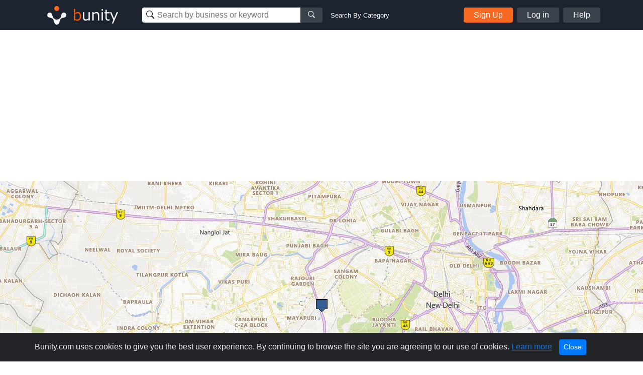

--- FILE ---
content_type: text/html; charset=UTF-8
request_url: https://www.bunity.com/tech-manos-5e05f5b59dfbc854d5f943fd
body_size: 31577
content:
<!DOCTYPE html>
<html lang="en" class="">
<head>
    <meta charset="UTF-8">
    <meta name="viewport" content="width=device-width, initial-scale=1.0">
    <meta http-equiv="X-UA-Compatible" content="ie=edge">
    <link rel="apple-touch-icon" sizes="57x57" href="https://www.bunity.com/public/img/favicons/apple-icon-57x57.png">
    <link rel="apple-touch-icon" sizes="60x60" href="https://www.bunity.com/public/img/favicons/apple-icon-60x60.png">
    <link rel="apple-touch-icon" sizes="72x72" href="https://www.bunity.com/public/img/favicons/apple-icon-72x72.png">
    <link rel="apple-touch-icon" sizes="76x76" href="https://www.bunity.com/public/img/favicons/apple-icon-76x76.png">
    <link rel="apple-touch-icon" sizes="114x114" href="https://www.bunity.com/public/img/favicons/apple-icon-114x114.png">
    <link rel="apple-touch-icon" sizes="120x120" href="https://www.bunity.com/public/img/favicons/apple-icon-120x120.png">
    <link rel="apple-touch-icon" sizes="144x144" href="https://www.bunity.com/public/img/favicons/apple-icon-144x144.png">
    <link rel="apple-touch-icon" sizes="152x152" href="https://www.bunity.com/public/img/favicons/apple-icon-152x152.png">
    <link rel="apple-touch-icon" sizes="180x180" href="https://www.bunity.com/public/img/favicons/apple-icon-180x180.png">
    <link rel="icon" type="image/png" sizes="192x192"  href="https://www.bunity.com/public/img/favicons/android-icon-192x192.png">
    <link rel="icon" type="image/png" sizes="32x32" href="https://www.bunity.com/public/img/favicons/favicon-32x32.png">
    <link rel="icon" type="image/png" sizes="96x96" href="https://www.bunity.com/public/img/favicons/favicon-96x96.png">
    <link rel="icon" type="image/png" sizes="16x16" href="https://www.bunity.com/public/img/favicons/favicon-16x16.png">
    <link rel="manifest" href="/manifest.json">
    <meta name="msapplication-TileColor" content="#ffffff">
    <meta name="msapplication-TileImage" content="/ms-icon-144x144.png">
    <meta name="theme-color" content="#ffffff">
    <meta name="google-signin-client_id" content="198499327200-o160vqq1uta7hk58kib7vkqt3bj4lcmf.apps.googleusercontent.com">
    <title>Tech Manos in Delhi, Delhi - Business Consulting | Bunity</title>
<meta name="description" content="Tech Manos, Business Consulting,  in Delhi, Delhi . Check out our business showcase on Bunity.">
<meta name="keywords" content="bunity, Delhi, local business, business directory, business network, business showcase, Business Consulting, ">
    <link rel="stylesheet" href="https://s1.bunity-edge.com/public/vendor/css/bootstrap.min.css">
    <link rel="stylesheet" href="https://s1.bunity-edge.com/public/vendor/css/ionicons.min.css">
    <link rel="stylesheet" href="https://s1.bunity-edge.com/public/vendor/css/jquery.fancybox.min.css">
    <link rel='stylesheet' href='https://s1.bunity-edge.com/public/vendor/css/lightslider.min.css'><link rel='stylesheet' href='https://s1.bunity-edge.com/public/vendor/css/needsharebutton.min.css'>
    <link rel="stylesheet" href="https://s1.bunity-edge.com/public/vendor/css/pnotify.custom.min.css">
    
       
    
    
    <link rel="stylesheet" href="https://s1.bunity-edge.com/public/css/style.min.css">
    
    <link rel="stylesheet" href="https://s1.bunity-edge.com/public/css/responsive.css">
    <script>
        var IsAdmin = false;
        var IsAisuggestedTags = false;
    </script>
    
    
    <script async src="https://www.googletagmanager.com/gtag/js?id=UA-127417036-1"></script>
    <script>
    window.dataLayer = window.dataLayer || [];
    function gtag(){dataLayer.push(arguments);}
    gtag('js', new Date());
    gtag('config', 'UA-127417036-1');
    </script>

        
    <script async src="https://www.googletagmanager.com/gtag/js?id=G-6FSYE70P8C"></script>
    <script>
    window.dataLayer = window.dataLayer || [];
    function gtag(){dataLayer.push(arguments);}
    gtag('js', new Date());

    gtag('config', 'G-6FSYE70P8C');
    </script>
        
            
        
    
</head>

<body class=" ">
<script>
    var BusinessProfileID = '';
    var UserProfileID = '';
    var BusinessProfileImage = '';
</script>
<nav id="menu">
    <ul class="list-unstyled mobileMenu mb-0">
    
        <li><a class="mobileMenu-item authAccount" href="https://www.bunity.com/add-your-business">Add Your Business</a></li>
        <li><a class="mobileMenu-item" href="https://www.bunity.com/signin">Log in</a></li>
        <li><a class="mobileMenu-item" href="https://www.bunity.com/signin" href="https://help.bunity.com/" target="_blank">Help</a></li>
    
        
    </ul>
</nav>
<div id="body">
    <header class="container-fluid  header">
        <div class="container header-inner d-flex flex-wrap align-items-center">
            <button id="mobileBtnMenu" class="toggle-button d-md-none">☰</button>
            <div class="logo-parent mr-0 mr-md-5 mx-md-0 mx-auto">
                <a href="https://www.bunity.com">
                    <svg class="align-middle" id="bunityLogo" data-name="Layer 1" xmlns="http://www.w3.org/2000/svg" xmlns:xlink="http://www.w3.org/1999/xlink" viewBox="0 0 150.81 56.57"><defs><style>.cls-1,.cls-2{fill:none;}.cls-2{clip-rule:evenodd;}.cls-3{clip-path:url(#clip-path);}.cls-4{clip-path:url(#clip-path-2);}.cls-5{fill:#f76820;}.cls-6{clip-path:url(#clip-path-3);}.cls-7{fill:#fff;}.cls-8{fill:#ff5c00;}</style><clipPath id="clip-path" transform="translate(-491.93 -343.93)"><circle class="cls-1" cx="520" cy="359" r="5"/></clipPath><clipPath id="clip-path-2" transform="translate(-491.93 -343.93)"><rect class="cls-1" x="499" y="351" width="145" height="45"/></clipPath><clipPath id="clip-path-3" transform="translate(-491.93 -343.93)"><path class="cls-2" d="M526.45,378.7l.13-.12c1.86-1.87,2.2-4.68,2.81-7a5,5,0,0,1,1.27-2.76,1.29,1.29,0,0,1,.16-.17,5,5,0,1,1,4.14,8.5c-2.3.62-5.1.94-7,2.81-1.42,1.43-1.91,5.19-3,7.8a3.66,3.66,0,0,1-.15.43,4.9,4.9,0,0,1-1.1,1.67,5,5,0,0,1-8.33-2.11c-1.08-2.6-1.56-6.36-3-7.79-1.87-1.86-4.69-2.2-7-2.81a5.05,5.05,0,0,1-2.75-1.27l-.17-.16a5,5,0,0,1,7.07-7.07,4.92,4.92,0,0,1,1.42,2.93c.62,2.29,1,5.1,2.82,7l.13.12.22.23a8.5,8.5,0,0,0,12,0Z"/></clipPath></defs><title>Untitled-1</title><g class="cls-3"><g class="cls-4"><rect class="cls-5" x="18.07" y="5.07" width="20" height="20"/></g></g><g class="cls-6"><g class="cls-4"><rect class="cls-7" x="500.21" y="352.21" width="40" height="40" transform="translate(-602.76 132.94) rotate(-45)"/></g></g><g class="cls-4"><path class="cls-8" d="M561.67,383.45a8.63,8.63,0,0,1-4.59-1.33l-.22.88h-2.37V359.94h2.58v8.32a8.82,8.82,0,0,1,5.49-2.28,5.53,5.53,0,0,1,4.65,2.3,10.2,10.2,0,0,1,1.74,6.3,9.54,9.54,0,0,1-2.1,6.41,6.53,6.53,0,0,1-5.18,2.46Zm.14-15a7.47,7.47,0,0,0-4.74,1.95v9.81a9.93,9.93,0,0,0,4.07,1,4.59,4.59,0,0,0,3.79-1.69,7.58,7.58,0,0,0,1.35-4.81q0-6.24-4.47-6.24Z" transform="translate(-491.93 -343.93)"/><path class="cls-7" d="M586.31,383h-2.58v-2a9.26,9.26,0,0,1-5.76,2.44,4.94,4.94,0,0,1-4-1.6,6.84,6.84,0,0,1-1.38-4.59V366.45h2.58v9.3c0,2.13.29,3.54.86,4.23a3.39,3.39,0,0,0,2.79,1,7.94,7.94,0,0,0,4.88-2.12V366.45h2.58ZM605,383h-2.58v-9.27c0-2.15-.28-3.57-.85-4.27a3.39,3.39,0,0,0-2.8-1,7.78,7.78,0,0,0-4.87,2.14V383h-2.58V366.45h2.58v2a9,9,0,0,1,5.75-2.46,5,5,0,0,1,4,1.6,6.88,6.88,0,0,1,1.39,4.64Zm7.63-19.86h-2.91v-2.68h2.91ZM612.44,383h-2.58V366.45h2.58Zm13.5-.1a13.94,13.94,0,0,1-3.25.42q-5.13,0-5.13-5.64v-9.12h-1.89v-2.11h1.91v-4.76h2.56v4.76h5.8v2.11h-5.8v7.66a9.72,9.72,0,0,0,.36,3.37,2.26,2.26,0,0,0,1.09,1.13,4.26,4.26,0,0,0,1.88.36,6.25,6.25,0,0,0,2.38-.53h.09v2.35Zm16.79-16.45L633,389.11h-2.75l3.07-6.83-6.66-15.83h2.8L634.75,379,640,366.45Z" transform="translate(-491.93 -343.93)"/></g></svg>
                </a>
            </div>
            <div class="mobileSearchBtn d-sm-none">
                <i class="ion-ios-search-strong" aria-hidden="true"></i>
            </div>
            
            <div class="mobileSearchContainer p-3">
                <div class="d-flex">
                <div class="searchMainContainer">
    <form class="d-flex flex-wrap justify-content-center" method="get" action="/search">
        <div class="d-flex search-business-keyword">
            <div class="headSearchWrapper">
                <label class="ion-ios-search-strong mb-0 inputIcon">
                    <input type="text" class="search-input headSearch searchBusinessInput" placeholder="Search by business or keyword" name="q" autocomplete="off">
                </label>
                <div class="searchResults" style="display: none;"></div>
            </div>
            <button class="search-btn button-grey"><i class="ion-ios-search-strong" aria-hidden="true"></i></button>
        </div>
        <div class="search-business-categ-loc d-none">
            <div class="headSearchWrapper d-flex mr-3">
                <label class="ion-ios-location inputIcon mb-0">
                    <input type="text" class="search-input locationSearch" placeholder="Las Vegas, NV" autocomplete="off">
                    <input type="hidden" name="location" class="locationSearchInput" disabled>
                </label>
                <div class="searchResults locationResults" style="display: none;">
                </div>
            </div>
            <div class="header-orange-bar d-none d-md-block"></div>
            <div class="headSearchWrapper d-flex">
                <label class="mb-0">
                    <input type="text" class="search-input categorySearch" placeholder="Enter Category" autocomplete="off">
                    <input type="hidden" name="category" class="categorySearchInput" disabled>
                </label>
                <div class="searchResults categoryResults" style="display: none;">
                </div>
                <button class="search-btn button-grey"><i class="ion-ios-search-strong" aria-hidden="true"></i></button>
            </div>
        </div>
    </form>
</div>
<a href="#" class="small ml-3 text-white change-search d-none d-md-block">Search By Category</a>
                <a href="#" class="closeMobileSearch ml-3">Cancel</a>
                </div>
                <div class="mobileSearchSwitchType d-flex">
                    <a class="active" data-type="name" href="#">Business Name</a>
                    <a href="#" data-type="category">Category</a>
                </div>
            </div>
            <div class="searchMainContainer">
    <form class="d-flex flex-wrap justify-content-center" method="get" action="/search">
        <div class="d-flex search-business-keyword">
            <div class="headSearchWrapper">
                <label class="ion-ios-search-strong mb-0 inputIcon">
                    <input type="text" class="search-input headSearch searchBusinessInput" placeholder="Search by business or keyword" name="q" autocomplete="off">
                </label>
                <div class="searchResults" style="display: none;"></div>
            </div>
            <button class="search-btn button-grey"><i class="ion-ios-search-strong" aria-hidden="true"></i></button>
        </div>
        <div class="search-business-categ-loc d-none">
            <div class="headSearchWrapper d-flex mr-3">
                <label class="ion-ios-location inputIcon mb-0">
                    <input type="text" class="search-input locationSearch" placeholder="Las Vegas, NV" autocomplete="off">
                    <input type="hidden" name="location" class="locationSearchInput" disabled>
                </label>
                <div class="searchResults locationResults" style="display: none;">
                </div>
            </div>
            <div class="header-orange-bar d-none d-md-block"></div>
            <div class="headSearchWrapper d-flex">
                <label class="mb-0">
                    <input type="text" class="search-input categorySearch" placeholder="Enter Category" autocomplete="off">
                    <input type="hidden" name="category" class="categorySearchInput" disabled>
                </label>
                <div class="searchResults categoryResults" style="display: none;">
                </div>
                <button class="search-btn button-grey"><i class="ion-ios-search-strong" aria-hidden="true"></i></button>
            </div>
        </div>
    </form>
</div>
<a href="#" class="small ml-3 text-white change-search d-none d-md-block">Search By Category</a>
            
                <div class="d-none d-md-flex ml-auto">
                    <a href="https://www.bunity.com/add-your-business" class="button button-orange mr-2 authAccount2">Sign Up</a>
                    <a href="https://www.bunity.com/signin" class="button button-grey mr-2 loginButton">Log in</a>
                    <a href="https://help.bunity.com/" target="_blank" class="button button-grey">Help</a>
                </div>
            
            
        </div>
        
    </header>

	
	<main class="business-profile mb-5">
    <div class="business-profile_cover ">
		<div class="container innerCoverPhoto">
            
        </div>
        
        <img class="coverBusinessImg" src="https://s1.bunity-edge.com/5e05f5b59dfbc854d5f943fd_5e05faea9dfbc854d5f9441e_2000x500_tech-manos-5e05f5b59dfbc854d5f943fd-india-nct-ncr-delhi_1.jpg ">
        
    </div>
    <div class="container">
        <div class="row mb-20">
            <div class="col-md-8">
                <div class="businessHeadline d-flex">
                    <div class="profilePicThumb">
                        <img class="profilePic " src="https://s1.bunity-edge.com/5e05f5b59dfbc854d5f943fd_5e05faf09dfbc854d5f94421_160x160_tech-manos-5e05f5b59dfbc854d5f943fd-india-nct-ncr-delhi_1.jpg">
                        
                    </div>
                    <div>
                        
                        
                        
                        
                    </div>
                    
                    <div class="busienssActivity d-flex align-items-center justify-content-center">
                        <a class="reviewBtn" href="https://www.bunity.com/signin?r=highpoint-media">
                            <svg class="mr-1" xmlns="http://www.w3.org/2000/svg" width="18" height="17.228" viewBox="0 0 18 17.228">
                                <g id="star" transform="translate(-20.5 0.013)">
                                    <path id="Path_1" data-name="Path 1" d="M37.578,5.758l-4.916-.717L30.465.587a1.078,1.078,0,0,0-1.931,0l-2.2,4.455-4.916.717a1.077,1.077,0,0,0-.6,1.837l3.556,3.465-.841,4.9A1.076,1.076,0,0,0,25.1,17.089l4.4-2.311,4.4,2.311a1.077,1.077,0,0,0,1.561-1.134l-.841-4.9,3.556-3.465a1.077,1.077,0,0,0-.6-1.837ZM32.884,10.5l.8,4.656-4.182-2.2-4.182,2.2.8-4.656L22.73,7.2l4.677-.68L29.5,2.279l2.093,4.239,4.677.68-3.385,3.3Z" transform="translate(0)" fill="#fff"/>
                                </g>
                            </svg>
                            <span>Write a Review</span>
                        </a>
                    </div>
                    
                    
                    <div class="ml-auto d-flex"> 
                        <div id="share-button-5" class="need-share-button-default" data-share-position="topCenter" data-share-share-button-class="custom-button"><span class="custom-button"><div class="btnCircle shareBtn mr-2 need-share-button-default" id="shareBusinessBtn" href="#"><i class="ion-android-share-alt"></i></div></span></div>
                    
                </div>
                </div>

                
                <div class="breadSection d-flex align-items-baseline mb-4">
                    
                            <a class="breadLink" href="/a/India/Delhi/Delhi/business-consulting">Business Consulting</a>
                            
                            <span class="delimit">~</span>
                            
                    
                            <a class="breadLink" href="/a/India/Delhi/Delhi/marketing">Marketing</a>
                            
                    
                </div>
                
                <section>
                    
                    <h1 class="businessProfileName">Tech Manos </h1>
                    <div class="businessDescription mb-3">
                        
                    </div>
                </section>

               

                
                <section class="mb-4">
                    
					
                    
                   
                </section>
                <section class="mb-4">
                    
                </section>
            </div>
            <div class="col-md-4 businessProfileSidebar">
                <div class="contactBox mb-2 mb-5">
                    
                    <div class="sidarbarMapHead d-flex flex-wrap align-items-center px-3">
                        <i class="material-icons md-orange chatIcon mr-2">chat</i>
                        <h5 class="boxTitle mb-0"> Contact Us</h5>
                        
                    </div>
                    <div class="mapImg">
                        
                            <img class="img-fluid" src="https://s1.bunity-edge.com/5e05f5b59dfbc854d5f943fd_5e05faea9dfbc854d5f94420_350x135_tech-manos-5e05f5b59dfbc854d5f943fd-india-nct-ncr-delhi_1.jpg">
                        
					</div>
                    <div class="contactDetails">
                        <div class="d-flex contactItem contactAddress mb-3">
                            <div class="contactIcon">
                                <i class="ionIcon ion-ios-location"></i>
                            </div>
                            <div class="contactText">
                                Mahatma Gandhi Marg, South Extension, Block C, South Extension II, New Delhi, Delhi 110049,    Delhi,   NCT/NCR,    India,  110049
                            </div>
                        </div>
                        
                        
                        <div class="d-flex contactItem">
                            <div class="contactIcon">
                                <i class="ionIcon ion-earth"></i>
                            </div>
                            <div class="contactText">
                                <a rel="follow" class="contactTarget dont-break-out" href="http://www.techmanos.com" target="_blank"><u>Tech Manos  Business Consulting</u></a>
                            </div>
                        </div>
                        
                        <div class="contactSocial">
                            
                            
                            
                            
                            
                            
                        </div>
                        <div class="mt-2">
                            
                                
                            
                                
                                <a class="sendMessage" href="https://www.bunity.com/add-your-business">Message</a>
                                
                            
                            
                        </div>
                       
                        
                        
                    </div>
                    
                    <div class="text-center mt-2">
                        
                        <a href="/signin">Edit my Business</a>
                        
                    </div>
                    
                </div>
                
                
                
                
                
                    
                
                    
                        <div class="businessSpotlight">
                        <h5 class="borderBot"><i class="material-icons md-orange align-bottom">stars</i><span>Business Spotlight</span></h5>
                        <div class="">
                            <a href="https://www.youtube.com/embed/WxXcSZDTtgE" data-fancybox>
                                <img class="img-fluid" src="https://img.youtube.com/vi/WxXcSZDTtgE/hqdefault.jpg">
                            </a>
                        </div>
                        <a href="https://www.bunity.com/clay-rock-ltd">Go to business showcase</a>
                    </div>
                    
                
                    
                
                
                <div class="ads-block mt-3">
                    <script async src="//pagead2.googlesyndication.com/pagead/js/adsbygoogle.js"></script>
                        
                        <ins class="adsbygoogle"
                            style="display:inline-block;width:336px;height:280px"
                            data-ad-client="ca-pub-2564984455517366"
                            data-ad-slot="5312284709"></ins>
                        <script>
                        (adsbygoogle = window.adsbygoogle || []).push({});
                    </script>
                </div>
                
            </div>
        </div>
       
        
        
        
        <div class="row">
            <div class="col-12">
                <h4>Other Businesses</h4>
                    <div class="row">
                    
                        <div class="col-sm-3 mb-5">
                            <a href="https://www.bunity.com/bunity" class="text-color-black">
                                <div class="mb-2 grey-border">
                                     <img src="https://s1.bunity-edge.com/5ab4d2f69dfbc87217842d78_160x160_bunity_1.jpg" class="img-fluid w-100">
                                </div>
                                <h6 class="p font-weight-light mb-0 text-uppercase"> Advertising</h6>
                                <h4 class="h5 font-weight-bolder">Bunity</h4>
                            </a>
                        </div>
                    
                        <div class="col-sm-3 mb-5">
                            <a href="https://www.bunity.com/-31a5117e-e439-42e0-b676-a90c0d59ddc6" class="text-color-black">
                                <div class="mb-2 grey-border">
                                     <img src="https://s1.bunity-edge.com/_688a0e1445629a316528a316_160x160_-31a5117e-e439-42e0-b676-a90c0d59ddc6-united-states-alaska-rangpur_2.jpg" class="img-fluid w-100">
                                </div>
                                <h6 class="p font-weight-light mb-0 text-uppercase"> Marketing</h6>
                                <h4 class="h5 font-weight-bolder">NexGen IT Zone</h4>
                            </a>
                        </div>
                    
                        <div class="col-sm-3 mb-5">
                            <a href="https://www.bunity.com/growth-logiq" class="text-color-black">
                                <div class="mb-2 grey-border">
                                     <img src="https://s1.bunity-edge.com/_6825677445629a8a88d6c162_160x160_growth-logiq-united-states-arizona-phoenix_1.jpg" class="img-fluid w-100">
                                </div>
                                <h6 class="p font-weight-light mb-0 text-uppercase"> Marketing</h6>
                                <h4 class="h5 font-weight-bolder">Growth Logiq</h4>
                            </a>
                        </div>
                    
                        <div class="col-sm-3 mb-5">
                            <a href="https://www.bunity.com/mailscrypt-inc" class="text-color-black">
                                <div class="mb-2 grey-border">
                                     <img src="https://s1.bunity-edge.com/64df4ae79dfbc8df247ee515_64df4b859dfbc8df247ee51b_160x160_mailscrypt-inc-united-states-texas-plano_1.jpg" class="img-fluid w-100">
                                </div>
                                <h6 class="p font-weight-light mb-0 text-uppercase"> Marketing</h6>
                                <h4 class="h5 font-weight-bolder">Mailscrypt Inc</h4>
                            </a>
                        </div>
                    
                        <div class="col-sm-3 mb-5">
                            <a href="https://www.bunity.com/online-casino-malaysia-6524e6a59dfbc8f356c50670" class="text-color-black">
                                <div class="mb-2 grey-border">
                                     <img src="https://s1.bunity-edge.com/6524e6a59dfbc8f356c50670_6524e7c79dfbc8f356c50693_160x160_online-casino-malaysia-6524e6a59dfbc8f356c50670-malaysia-selangor_1.jpg" class="img-fluid w-100">
                                </div>
                                <h6 class="p font-weight-light mb-0 text-uppercase"> Business Consulting</h6>
                                <h4 class="h5 font-weight-bolder">Online casino malaysia</h4>
                            </a>
                        </div>
                    
                        <div class="col-sm-3 mb-5">
                            <a href="https://www.bunity.com/-3e93f1fa-149e-4862-84ae-a17c137e3c2b" class="text-color-black">
                                <div class="mb-2 grey-border">
                                     <img src="https://s1.bunity-edge.com/_667e5cd045629a4702793304_160x160_-3e93f1fa-149e-4862-84ae-a17c137e3c2b_1.jpg" class="img-fluid w-100">
                                </div>
                                <h6 class="p font-weight-light mb-0 text-uppercase"> Home Organization</h6>
                                <h4 class="h5 font-weight-bolder"> Joe Homebuyer New Hampshire</h4>
                            </a>
                        </div>
                    
                        <div class="col-sm-3 mb-5">
                            <a href="https://www.bunity.com/c-ng-ty-tnhh-d-t-may-phong-ph-" class="text-color-black">
                                <div class="mb-2 grey-border">
                                     <img src="https://s1.bunity-edge.com/63841f759dfbc89d270eb8ac_638420209dfbc89d270eb8ad_160x160_c-ng-ty-tnhh-d-t-may-phong-ph--vietnam-ho-chi-minh-city-ho-chi-minh-city_1.jpg" class="img-fluid w-100">
                                </div>
                                <h6 class="p font-weight-light mb-0 text-uppercase"> Marketing</h6>
                                <h4 class="h5 font-weight-bolder">CÔNG TY TNHH DỆT MAY PHONG PHÚ</h4>
                            </a>
                        </div>
                    
                        <div class="col-sm-3 mb-5">
                            <a href="https://www.bunity.com/trademark-angel" class="text-color-black">
                                <div class="mb-2 grey-border">
                                     <img src="https://s1.bunity-edge.com/_676ea26145629a2d5dc15f62_160x160_trademark-angel-canada-ontario-windsor_1.jpg" class="img-fluid w-100">
                                </div>
                                <h6 class="p font-weight-light mb-0 text-uppercase"> Business Consulting</h6>
                                <h4 class="h5 font-weight-bolder">Trademark Angel</h4>
                            </a>
                        </div>
                    
                    </div>
            </div>
        </div>
        
    </div>
</main>

<script>
    UserProfileID = "393d8388-2902-4679-9c26-c8b71ff0cfa3";
    BusinessProfileID = "b1a84594-6441-41a2-87a3-d608c993f039";
    var BusinessProfileName = "Tech Manos";
    var BusinessProfileVerified = false;
    
    BusinessProfileImage = "https://s1.bunity-edge.com/"+"";
    var businessSuggestSubmitted =  null ;
</script>









<script>
    var BusinessLikeURL = "/like/b1a84594-6441-41a2-87a3-d608c993f039";    
</script>


<script type="application/ld+json">
{
   "name": "Tech Manos",
   "address":{  
      "addressLocality": "",
      "addressRegion": "NCT/NCR",
      "streetAddress": "Mahatma Gandhi Marg, South Extension, Block C, South Extension II, New Delhi, Delhi 110049",
      "postalCode": "110049",
      "addressCountry": "IN"
   },
   "@context": "http://schema.org/",
   "image": "https://s3-media4.fl.yelpcdn.com/bphoto/IyqgmN0pbHhqzNsR9Xd6SA/ls.jpg",
   "@type": "LocalBusiness",
   "telephone": ""
}
</script>



	<footer class="footer">
		<div class="container footer-inner top-footer">
			
		</div>
		<div class="copyrightFooter">
			<div class="container footer-inner copyright">
				<div class="row">
					<div class="col d-flex flex-wrap">
						<div class="mr-4">© 2017 to 2026 Bunity. All rights reserved.</div>
						<a class="urlFooter" target="_blank" href="https://www.bunity.com/terms">Terms</a><span class="mx-2">|</span>
						<a class="urlFooter" target="_blank" href="https://www.bunity.com/privacy">Privacy</a><span class="mx-2">|</span>
						<a class="urlFooter" href="https://www.bunity.com/a">Browse</a><span class="mx-2">|</span>
						<a class="urlFooter" href="https://www.bunity.com/go">Browse by Feature</a><span class="mx-2"></span>
						
					</div>
				</div>
			</div>
		</div>
	</footer>
	
</div>
<script src="https://s1.bunity-edge.com/public/vendor/js/jquery-3.2.1.min.js"></script>
<script src="https://s1.bunity-edge.com/public/vendor/js/popper.js"></script>

<script src="https://s1.bunity-edge.com/public/vendor/js/jquery.fancybox.min.js"></script>
<script src="https://s1.bunity-edge.com/public/vendor/js/bootstrap.min.js"></script>
<script src="https://s1.bunity-edge.com/public/vendor/js/slideout.min.js"></script>
<script src="https://cdn.jsdelivr.net/npm/vimeo-froogaloop2@0.1.1/javascript/froogaloop.min.js"></script>
<script>
	var userLoggedIn = false;
	var HOSTURL = "https://www.bunity.com";
	var IsMobile =  null ;
	var AddYourBusinessURL = "/add-your-business";
	var FbId = "392264984529549";
	var FbApi = "v6.0";
	var MaxTagCount;
	var GoogleId = "198499327200-o160vqq1uta7hk58kib7vkqt3bj4lcmf.apps.googleusercontent.com";
	
	var UploadsPath = "https://s1.bunity-edge.com/"
	var RegisterURL = "/signup/step1";
	var IsDemo =  false ;
	var RegisterURL2 = "/signup/step2" + "?r=" + "";
	var OauthSignupURL = "/signup/oauth";
	var SignInURL = "/signin" + "?r=" + "";
	var UserProfileURL = "/user";
	var RecaptchaKey = "6LfPSUwpAAAAAG1ckAFeSAcv923saq_GpmGfRaDz";
	var SmsVerificationURL = "/user/send-sms-verification";
	var ConfirmSmsVerificationURL = "/user/confirm-sms-verification";
	var AddBusinessInfoURL = "/user/business-information";
	var ChoosePlanURL = "/user/choose-plan";
	var ChangeLocationURL = "/changelocation";
	var kazeliSgninURL = "/kazeli-signin";
	var businessSearch = "/search"
	var postCategoriesURL = "/categories";
	var LocationSuggestURL = "/location-suggest";
	var AddCategoryPagesURL = "/admin/category-pages";
	var ENV = 'PRODUCTION';
</script>
<script src="/public/vendor/js/pnotify.custom.min.js"></script>

	
	<script src="https://apis.google.com/js/api:client.js"></script>
	<script src="https://s1.bunity-edge.com/public/js/social.login.js"></script>

<script>
	var StripeKey = "";
</script>
<script src='https://s1.bunity-edge.com/public/vendor/js/lightslider.min.js'></script><script src='https://s1.bunity-edge.com/public/vendor/js/needsharebutton.min.js'></script>

<script src="https://s1.bunity-edge.com/public/js/script.min.js?v=1.194343"></script>


  <script>
	

</script>
  
  
    

<script id="acceptCookieTemplate" type="text/template">
	<div class="alert alert-dismissible text-center cookiealert" role="alert">
		<div class="cookiealert-container">
			Bunity.com uses cookies to give you the best user experience. By continuing to browse the site you are agreeing to our use of cookies. <a href="https://www.bunity.com/privacy" target="_blank">Learn more</a>
			<button type="button" class="btn btn-primary btn-sm acceptcookies" aria-label="Close">
				Close
			</button>
		</div>
	  </div>
</script>
</body>
</html>


--- FILE ---
content_type: text/html; charset=utf-8
request_url: https://www.google.com/recaptcha/api2/aframe
body_size: 268
content:
<!DOCTYPE HTML><html><head><meta http-equiv="content-type" content="text/html; charset=UTF-8"></head><body><script nonce="FlYAlM34isljX4Z8F1gSSw">/** Anti-fraud and anti-abuse applications only. See google.com/recaptcha */ try{var clients={'sodar':'https://pagead2.googlesyndication.com/pagead/sodar?'};window.addEventListener("message",function(a){try{if(a.source===window.parent){var b=JSON.parse(a.data);var c=clients[b['id']];if(c){var d=document.createElement('img');d.src=c+b['params']+'&rc='+(localStorage.getItem("rc::a")?sessionStorage.getItem("rc::b"):"");window.document.body.appendChild(d);sessionStorage.setItem("rc::e",parseInt(sessionStorage.getItem("rc::e")||0)+1);localStorage.setItem("rc::h",'1769553797403');}}}catch(b){}});window.parent.postMessage("_grecaptcha_ready", "*");}catch(b){}</script></body></html>